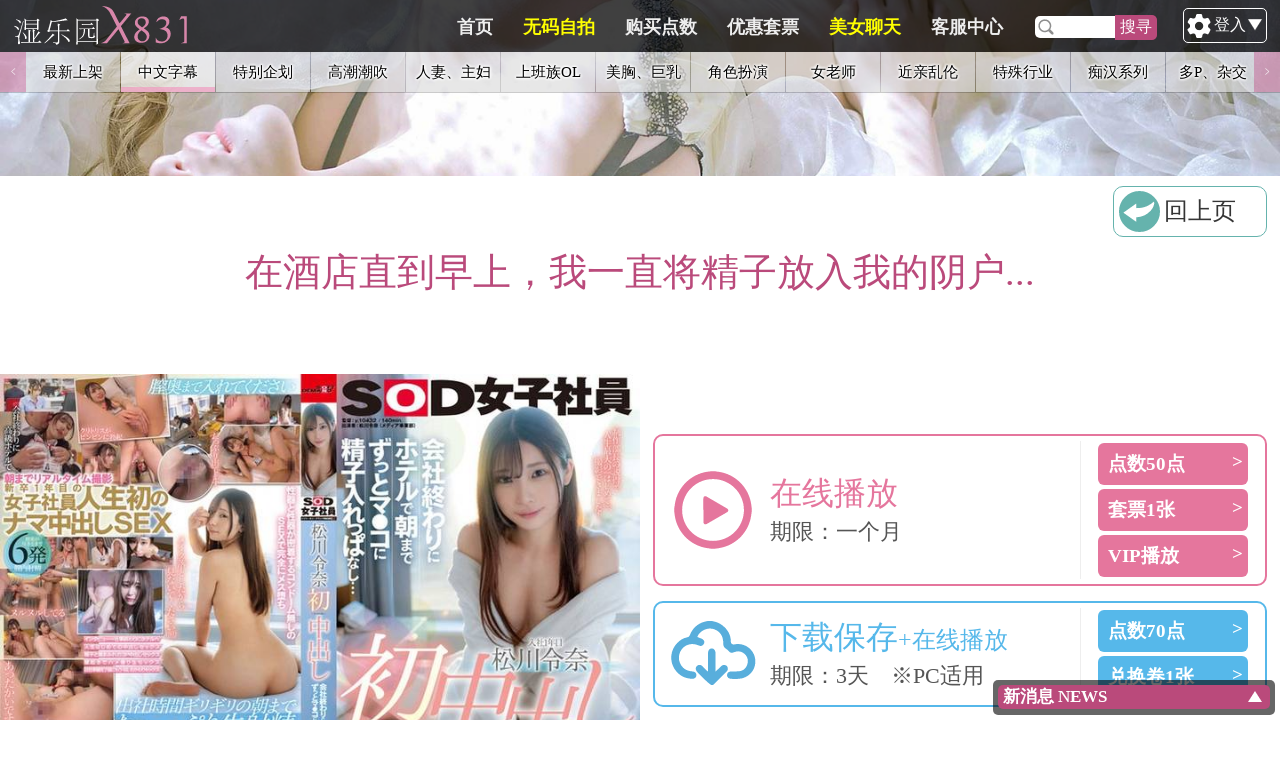

--- FILE ---
content_type: text/css
request_url: https://2014.831av.com/style/RWD/slick-theme.css
body_size: 644
content:
@charset 'UTF-8';
/* Slider */
.slick-loading .slick-list
{
    background: #fff url('./ajax-loader.gif') center center no-repeat;
}

/* Icons */

/* Arrows */
.slick-prev,
.slick-next
{
    font-size: 0;
    line-height: 0;

    position: absolute;
    top: 50%;

    display: block;

    width: 50px;
    height: 80px;
    padding: 0;
	
    -webkit-transform: translate(0, -70%);
    -ms-transform: translate(0, -70%);
    transform: translate(0, -70%);

    cursor: pointer;

    color:#000;

    border: none;
    outline: none;
    background: transparent;
	background-color:#FFF;
	z-index:1;
	opacity: 0.6;
}

.typeMain .slick-prev,
.typeMain .slick-next{
	box-sizing: border-box;
    -webkit-transform: translate(0, 100%);
    -ms-transform: translate(0, 100%);
    transform: translate(0, 100%);
	opacity: 1;
	top: -40px;
    width: 26px;
    height: 40px;
	background:rgba(242,151,191,0.55);
	color: #fff;
	border: 1px transparent solid;
}
@media screen and (max-width: 768px) {
.typeMain .slick-prev,
.typeMain .slick-next{height: 32px;top: -32px;}	
}


.slick-prev:hover,
.slick-next:hover
{
    outline: none;
	opacity: 0.8;
  
}
.typeMain .slick-prev:hover,
.typeMain .slick-next:hover
{
    outline: none;
	opacity: 1;
  
}
.slick-prev:hover:before,
.slick-next:hover:before
{
    opacity: 1;
}
.slick-prev.slick-disabled:before,
.slick-next.slick-disabled:before
{
    opacity: 0.8;
}

.slick-prev:before,
.slick-next:before
{
	
    font-size: 30px;
    line-height: 1;
    opacity: 0.8;
    -webkit-font-smoothing: antialiased;
    -moz-osx-font-smoothing: grayscale;
}
.typeMain .slick-prev:before,
.typeMain .slick-next:before{
    font-size: 15px;
	opacity: 1.0;
	
}

.hideUp .typeMain .slick-prev,
.hideUp .typeMain .slick-next{
	top: 34px;
	color:rgba(255,255,255,0);
	background:rgba(186,74,123,0);
}

.hideUp .typeMain .slick-prev:before,
.hideUp .typeMain .slick-next:before{
    font-size: 20px;
	opacity: 1.0;
}

.slick-prev
{
	content: '<';
    left: 0px;
}
[dir='rtl'] .slick-prev
{
    right: 0px;
    left: auto;
}
.slick-prev:before
{
    content: '<';
	display:inline-table;
	-webkit-transform: scale(0.5, 1);
	transform: scale(0.5, 1);
}
[dir='rtl'] .slick-prev:before
{
    content: '>';
}

.slick-next
{
	content: '>';
    right: 0px;
}
[dir='rtl'] .slick-next
{
    right: auto;
    left: 0px;
}
.slick-next:before
{
    content: '>';
	display:inline-table;
	-webkit-transform: scale(0.5, 1);
	transform: scale(0.5, 1);
}
[dir='rtl'] .slick-next:before
{
    content: '<';
}

/* Dots */
.slick-dotted.slick-slider
{
    margin-bottom: 30px;
}

.slick-dots
{
    position: absolute;
    bottom: -25px;
    display: block;
    width: 100%;
    padding: 0;
    margin: 0;
    list-style: none;
    text-align: center;
}
.slick-dots li
{
    position: relative;
    display: inline-block;
    width: 20px;
    height: 20px;
    margin: 0 5px;
    padding: 0;
    cursor: pointer;
}
.slick-dots li button
{
    font-size: 0;
    line-height: 0;
    display: block;
    width: 20px;
    height: 20px;
    padding: 5px;
    cursor: pointer;
    color: transparent;
    border: 0;
    outline: none;
    background: transparent;
}
.slick-dots li button:hover,
.slick-dots li button:focus
{
    outline: none;
}
.slick-dots li button:hover:before,
.slick-dots li button:focus:before
{
    opacity: 1;
}
.slick-dots li button:before
{
    font-size: 6px;
    line-height: 20px;
    position: absolute;
    top: 0;
    left: 0;
    width: 20px;
    height: 20px;
    content: '•';
    text-align: center;
    opacity: .25;
    color: black;
    -webkit-font-smoothing: antialiased;
    -moz-osx-font-smoothing: grayscale;
}
.slick-dots li.slick-active button:before
{
    opacity: .75;
    color: black;
}


--- FILE ---
content_type: image/svg+xml
request_url: https://2014.831av.com/images/RWD/ICON_back.svg
body_size: 158
content:
<?xml version="1.0" encoding="utf-8"?>
<!-- Generator: Adobe Illustrator 21.0.0, SVG Export Plug-In . SVG Version: 6.00 Build 0)  -->
<svg version="1.1" id="圖層_1" xmlns="http://www.w3.org/2000/svg" xmlns:xlink="http://www.w3.org/1999/xlink" x="0px" y="0px"
	 viewBox="0 0 180 180" style="enable-background:new 0 0 180 180;" xml:space="preserve">
<style type="text/css">
	.st0{fill:#FFFFFF;}
</style>
<g>
	<path class="st0" d="M73.4,143.1c0-7.7,0-15.4,0-23.2c30.4-1.3,54.7-12.9,73.5-33.5C160,72.3,166.7,55.8,167,36.8
		c-1.8,1.5-3.3,2.7-4.8,4c-8.4,7-17.4,13.3-27.3,18.5c-13.3,6.9-27.5,11.1-42.8,12.4c-6,0.5-12.1,0.6-18.5,1c0-8,0-15.7,0-23.8
		C51.1,64.7,29.1,80.3,7,96c0.8,0.6,1.4,1.1,2,1.5c20.9,14.8,41.9,29.7,62.8,44.5c0.5,0.3,0.8,0.8,1.2,1.2
		C73.1,143.1,73.3,143.1,73.4,143.1z"/>
</g>
</svg>
